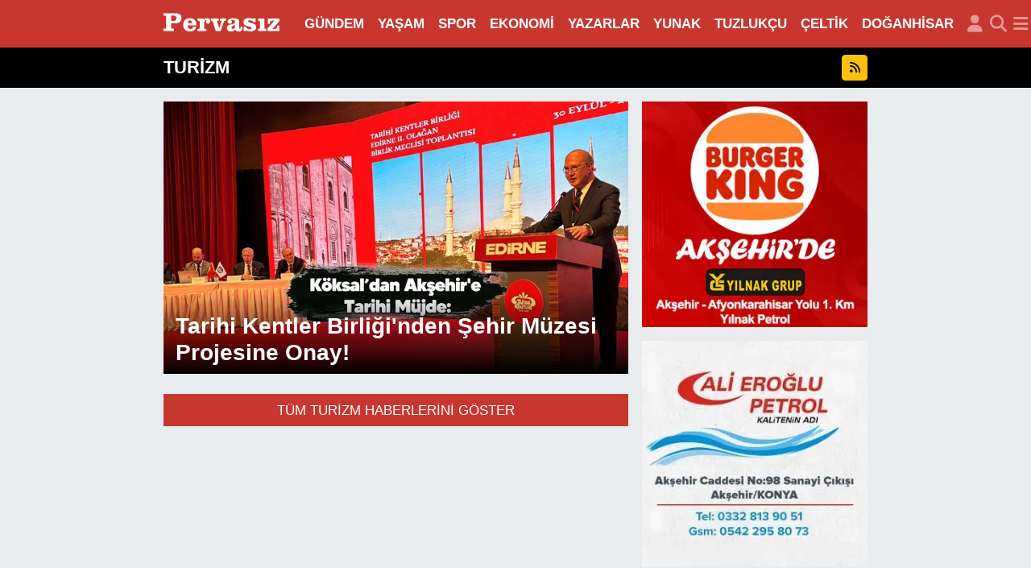

--- FILE ---
content_type: text/html;charset=UTF-8
request_url: https://www.pervasiz.com.tr/turizm
body_size: 12037
content:
<!DOCTYPE html>
<html lang="tr" data-theme="flow">
<head>
<link rel="dns-prefetch" href="//www.pervasiz.com.tr">
<link rel="dns-prefetch" href="//pervasizcomtr.teimg.com">
<link rel="dns-prefetch" href="//static.tebilisim.com">
<link rel="dns-prefetch" href="//cdn.amplitude.com">
<link rel="dns-prefetch" href="//pagead2.googlesyndication.com">
<link rel="dns-prefetch" href="//www.googletagmanager.com">
<link rel="dns-prefetch" href="//www.facebook.com">
<link rel="dns-prefetch" href="//www.twitter.com">
<link rel="dns-prefetch" href="//www.instagram.com">
<link rel="dns-prefetch" href="//www.linkedin.com">
<link rel="dns-prefetch" href="//api.whatsapp.com">
<link rel="dns-prefetch" href="//www.alieroglupetrol.com">
<link rel="dns-prefetch" href="//tebilisim.com">
<link rel="dns-prefetch" href="//facebook.com">
<link rel="dns-prefetch" href="//twitter.com">

    <meta charset="utf-8">
<title>TURİZM Haberleri, En Güncel Gelişmeler - Pervasız Gazetesi Akşehir</title>
<meta name="description" content="En güncel haberler Pervasız Gazetesi Akşehir TURİZM sayfalarında!">
<meta name="keywords" content="turizm, turizm haberleri">
<link rel="canonical" href="https://www.pervasiz.com.tr/turizm">
<meta name="viewport" content="width=device-width,initial-scale=1">
<meta name="X-UA-Compatible" content="IE=edge">
<meta name="robots" content="max-image-preview:large">
<meta name="theme-color" content="#d40000">
<meta name="title" content="TURİZM Haberleri, En Güncel Gelişmeler">
<meta property="og:image" content="https://pervasizcomtr.teimg.com/pervasiz-com-tr/images/haberler/no_headline.jpg">
<meta property="og:description" content="En güncel haberler Pervasız Gazetesi Akşehir TURİZM sayfalarında!">
<meta property="og:url" content="https://www.pervasiz.com.tr/turizm">
<meta property="og:title" content="TURİZM Haberleri, En Güncel Gelişmeler">
<meta property="og:type" content="website">
<meta name="twitter:card" content="summary_large_image">
<meta name="twitter:site" content="@pervasizcom">
<meta name="twitter:title" content="TURİZM Haberleri, En Güncel Gelişmeler">
<meta name="twitter:description" content="En güncel haberler Pervasız Gazetesi Akşehir TURİZM sayfalarında!">
<meta name="twitter:image" content="https://pervasizcomtr.teimg.com/pervasiz-com-tr/images/haberler/no_headline.jpg">
<link rel="shortcut icon" type="image/x-icon" href="https://pervasizcomtr.teimg.com/pervasiz-com-tr/uploads/2024/12/fav.png">
<link rel="manifest" href="https://www.pervasiz.com.tr/manifest.json?v=6.6.4" />
<link rel="preload" href="https://static.tebilisim.com/flow/assets/css/font-awesome/fa-solid-900.woff2" as="font" type="font/woff2" crossorigin />
<link rel="preload" href="https://static.tebilisim.com/flow/assets/css/font-awesome/fa-brands-400.woff2" as="font" type="font/woff2" crossorigin />
<link rel="preload" href="https://static.tebilisim.com/flow/assets/css/weather-icons/font/weathericons-regular-webfont.woff2" as="font" type="font/woff2" crossorigin />
<link rel="preload" href="https://static.tebilisim.com/flow/vendor/te/fonts/metropolis/metropolis-bold.woff2" as="font" type="font/woff2" crossorigin />
<link rel="preload" href="https://static.tebilisim.com/flow/vendor/te/fonts/metropolis/metropolis-light.woff2" as="font" type="font/woff2" crossorigin />
<link rel="preload" href="https://static.tebilisim.com/flow/vendor/te/fonts/metropolis/metropolis-medium.woff2" as="font" type="font/woff2" crossorigin />
<link rel="preload" href="https://static.tebilisim.com/flow/vendor/te/fonts/metropolis/metropolis-regular.woff2" as="font" type="font/woff2" crossorigin />
<link rel="preload" href="https://static.tebilisim.com/flow/vendor/te/fonts/metropolis/metropolis-semibold.woff2" as="font" type="font/woff2" crossorigin />


<link rel="preload" as="style" href="https://static.tebilisim.com/flow/vendor/te/fonts/metropolis.css?v=6.6.4">
<link rel="stylesheet" href="https://static.tebilisim.com/flow/vendor/te/fonts/metropolis.css?v=6.6.4">
<link rel="preload" as="style" href="https://static.tebilisim.com/flow/vendor/te/fonts/roboto.css?v=6.6.4">
<link rel="stylesheet" href="https://static.tebilisim.com/flow/vendor/te/fonts/roboto.css?v=6.6.4">

<style>:root {
        --te-link-color: #333;
        --te-link-hover-color: #000;
        --te-font: "Metropolis";
        --te-secondary-font: "Roboto";
        --te-h1-font-size: 50px;
        --te-color: #d40000;
        --te-hover-color: #194c82;
        --mm-ocd-width: 85%!important; /*  Mobil Menü Genişliği */
        --swiper-theme-color: var(--te-color)!important;
        --header-13-color: #ffc107;
    }</style><link rel="preload" as="style" href="https://static.tebilisim.com/flow/assets/vendor/bootstrap/css/bootstrap.min.css?v=6.6.4">
<link rel="stylesheet" href="https://static.tebilisim.com/flow/assets/vendor/bootstrap/css/bootstrap.min.css?v=6.6.4">
<link rel="preload" as="style" href="https://static.tebilisim.com/flow/assets/css/app6.6.4.min.css">
<link rel="stylesheet" href="https://static.tebilisim.com/flow/assets/css/app6.6.4.min.css">



<script type="application/ld+json">{"@context":"https:\/\/schema.org","@type":"WebSite","url":"https:\/\/www.pervasiz.com.tr","potentialAction":{"@type":"SearchAction","target":"https:\/\/www.pervasiz.com.tr\/arama?q={query}","query-input":"required name=query"}}</script>

<script type="application/ld+json">{"@context":"https:\/\/schema.org","@type":"NewsMediaOrganization","url":"https:\/\/www.pervasiz.com.tr","name":"Pervas\u0131z Gazetesi","logo":"https:\/\/pervasizcomtr.teimg.com\/pervasiz-com-tr\/uploads\/2023\/05\/pervasiz-logo-light-1.svg","sameAs":["https:\/\/www.facebook.com\/pervasizgazetesi","https:\/\/www.twitter.com\/pervasizcom","https:\/\/www.linkedin.com\/in\/pervas%C4%B1z-gazetesi-2323a7248\/","https:\/\/www.instagram.com\/pervasizgazetesi"]}</script>

<script type="application/ld+json">{"@context":"https:\/\/schema.org","@graph":[{"@type":"SiteNavigationElement","name":"Ana Sayfa","url":"https:\/\/www.pervasiz.com.tr","@id":"https:\/\/www.pervasiz.com.tr"},{"@type":"SiteNavigationElement","name":"G\u00dcNDEM","url":"https:\/\/www.pervasiz.com.tr\/gundem","@id":"https:\/\/www.pervasiz.com.tr\/gundem"},{"@type":"SiteNavigationElement","name":"TEKNOLOJ\u0130","url":"https:\/\/www.pervasiz.com.tr\/teknoloji","@id":"https:\/\/www.pervasiz.com.tr\/teknoloji"},{"@type":"SiteNavigationElement","name":"\u00d6ZEL HABER","url":"https:\/\/www.pervasiz.com.tr\/ozel-haber","@id":"https:\/\/www.pervasiz.com.tr\/ozel-haber"},{"@type":"SiteNavigationElement","name":"SPOR","url":"https:\/\/www.pervasiz.com.tr\/spor","@id":"https:\/\/www.pervasiz.com.tr\/spor"},{"@type":"SiteNavigationElement","name":"D\u00dcNYA","url":"https:\/\/www.pervasiz.com.tr\/dunya","@id":"https:\/\/www.pervasiz.com.tr\/dunya"},{"@type":"SiteNavigationElement","name":"EKONOM\u0130","url":"https:\/\/www.pervasiz.com.tr\/ekonomi","@id":"https:\/\/www.pervasiz.com.tr\/ekonomi"},{"@type":"SiteNavigationElement","name":"S\u0130YASET","url":"https:\/\/www.pervasiz.com.tr\/siyaset","@id":"https:\/\/www.pervasiz.com.tr\/siyaset"},{"@type":"SiteNavigationElement","name":"SA\u011eLIK","url":"https:\/\/www.pervasiz.com.tr\/saglik","@id":"https:\/\/www.pervasiz.com.tr\/saglik"},{"@type":"SiteNavigationElement","name":"YA\u015eAM","url":"https:\/\/www.pervasiz.com.tr\/yasam","@id":"https:\/\/www.pervasiz.com.tr\/yasam"},{"@type":"SiteNavigationElement","name":"E\u011e\u0130T\u0130M","url":"https:\/\/www.pervasiz.com.tr\/egitim","@id":"https:\/\/www.pervasiz.com.tr\/egitim"},{"@type":"SiteNavigationElement","name":"MAGAZ\u0130N","url":"https:\/\/www.pervasiz.com.tr\/magazin","@id":"https:\/\/www.pervasiz.com.tr\/magazin"},{"@type":"SiteNavigationElement","name":"B\u0130L\u0130M\/TEKNOLOJ\u0130","url":"https:\/\/www.pervasiz.com.tr\/bilim","@id":"https:\/\/www.pervasiz.com.tr\/bilim"},{"@type":"SiteNavigationElement","name":"T\u0130CARET","url":"https:\/\/www.pervasiz.com.tr\/ticaret","@id":"https:\/\/www.pervasiz.com.tr\/ticaret"},{"@type":"SiteNavigationElement","name":"ASAY\u0130\u015e","url":"https:\/\/www.pervasiz.com.tr\/asayis","@id":"https:\/\/www.pervasiz.com.tr\/asayis"},{"@type":"SiteNavigationElement","name":"K\u00fclt\u00fcr Sanat","url":"https:\/\/www.pervasiz.com.tr\/kultur-sanat","@id":"https:\/\/www.pervasiz.com.tr\/kultur-sanat"},{"@type":"SiteNavigationElement","name":"Genel","url":"https:\/\/www.pervasiz.com.tr\/genel","@id":"https:\/\/www.pervasiz.com.tr\/genel"},{"@type":"SiteNavigationElement","name":"TARIM, HAYVANCILIK","url":"https:\/\/www.pervasiz.com.tr\/tarim-hayvancilik","@id":"https:\/\/www.pervasiz.com.tr\/tarim-hayvancilik"},{"@type":"SiteNavigationElement","name":"SANAY\u0130","url":"https:\/\/www.pervasiz.com.tr\/sanayi","@id":"https:\/\/www.pervasiz.com.tr\/sanayi"},{"@type":"SiteNavigationElement","name":"TUR\u0130ZM","url":"https:\/\/www.pervasiz.com.tr\/turizm","@id":"https:\/\/www.pervasiz.com.tr\/turizm"},{"@type":"SiteNavigationElement","name":"ANMA-KUTLAMA","url":"https:\/\/www.pervasiz.com.tr\/anma-kutlama","@id":"https:\/\/www.pervasiz.com.tr\/anma-kutlama"},{"@type":"SiteNavigationElement","name":"HUKUK","url":"https:\/\/www.pervasiz.com.tr\/hukuk","@id":"https:\/\/www.pervasiz.com.tr\/hukuk"},{"@type":"SiteNavigationElement","name":"\u0130HALE","url":"https:\/\/www.pervasiz.com.tr\/ihale","@id":"https:\/\/www.pervasiz.com.tr\/ihale"},{"@type":"SiteNavigationElement","name":"\u00c7EVRE","url":"https:\/\/www.pervasiz.com.tr\/cevre","@id":"https:\/\/www.pervasiz.com.tr\/cevre"},{"@type":"SiteNavigationElement","name":"ENGELS\u0130Z YA\u015eAM","url":"https:\/\/www.pervasiz.com.tr\/engelsiz-yasam","@id":"https:\/\/www.pervasiz.com.tr\/engelsiz-yasam"},{"@type":"SiteNavigationElement","name":"GAZETE","url":"https:\/\/www.pervasiz.com.tr\/gazete","@id":"https:\/\/www.pervasiz.com.tr\/gazete"},{"@type":"SiteNavigationElement","name":"G\u00dcNL\u00dcK GAZETE","url":"https:\/\/www.pervasiz.com.tr\/gunluk-gazete","@id":"https:\/\/www.pervasiz.com.tr\/gunluk-gazete"},{"@type":"SiteNavigationElement","name":"PERVASIZ GAZETES\u0130 G\u00dcNL\u00dcK 1. SAYFA","url":"https:\/\/www.pervasiz.com.tr\/pervasiz-gazetesi-gunluk-1-sayfa","@id":"https:\/\/www.pervasiz.com.tr\/pervasiz-gazetesi-gunluk-1-sayfa"},{"@type":"SiteNavigationElement","name":"YUNAK","url":"https:\/\/www.pervasiz.com.tr\/yunak","@id":"https:\/\/www.pervasiz.com.tr\/yunak"},{"@type":"SiteNavigationElement","name":"\u00c7ELT\u0130K","url":"https:\/\/www.pervasiz.com.tr\/celtik","@id":"https:\/\/www.pervasiz.com.tr\/celtik"},{"@type":"SiteNavigationElement","name":"TUZLUK\u00c7U","url":"https:\/\/www.pervasiz.com.tr\/tuzlukcu","@id":"https:\/\/www.pervasiz.com.tr\/tuzlukcu"},{"@type":"SiteNavigationElement","name":"DO\u011eANH\u0130SAR","url":"https:\/\/www.pervasiz.com.tr\/doganhisar","@id":"https:\/\/www.pervasiz.com.tr\/doganhisar"},{"@type":"SiteNavigationElement","name":"\u0130leti\u015fim","url":"https:\/\/www.pervasiz.com.tr\/iletisim","@id":"https:\/\/www.pervasiz.com.tr\/iletisim"},{"@type":"SiteNavigationElement","name":"G\u0130ZL\u0130L\u0130K POL\u0130T\u0130KASI","url":"https:\/\/www.pervasiz.com.tr\/gizlilik-politikasi","@id":"https:\/\/www.pervasiz.com.tr\/gizlilik-politikasi"},{"@type":"SiteNavigationElement","name":"YASAL UYARI VE KULLANIM \u015eARTLARI","url":"https:\/\/www.pervasiz.com.tr\/yasal-uyari-ve-kullanim-sartlari","@id":"https:\/\/www.pervasiz.com.tr\/yasal-uyari-ve-kullanim-sartlari"},{"@type":"SiteNavigationElement","name":"Bas\u0131n Ahlak Esaslar\u0131","url":"https:\/\/www.pervasiz.com.tr\/basin-ahlak-esaslari","@id":"https:\/\/www.pervasiz.com.tr\/basin-ahlak-esaslari"},{"@type":"SiteNavigationElement","name":"Gizlilik S\u00f6zle\u015fmesi","url":"https:\/\/www.pervasiz.com.tr\/gizlilik-sozlesmesi","@id":"https:\/\/www.pervasiz.com.tr\/gizlilik-sozlesmesi"},{"@type":"SiteNavigationElement","name":"Yazarlar","url":"https:\/\/www.pervasiz.com.tr\/yazarlar","@id":"https:\/\/www.pervasiz.com.tr\/yazarlar"},{"@type":"SiteNavigationElement","name":"Foto Galeri","url":"https:\/\/www.pervasiz.com.tr\/foto-galeri","@id":"https:\/\/www.pervasiz.com.tr\/foto-galeri"},{"@type":"SiteNavigationElement","name":"Video Galeri","url":"https:\/\/www.pervasiz.com.tr\/video","@id":"https:\/\/www.pervasiz.com.tr\/video"},{"@type":"SiteNavigationElement","name":"Biyografiler","url":"https:\/\/www.pervasiz.com.tr\/biyografi","@id":"https:\/\/www.pervasiz.com.tr\/biyografi"},{"@type":"SiteNavigationElement","name":"Vefatlar","url":"https:\/\/www.pervasiz.com.tr\/vefat","@id":"https:\/\/www.pervasiz.com.tr\/vefat"},{"@type":"SiteNavigationElement","name":"R\u00f6portajlar","url":"https:\/\/www.pervasiz.com.tr\/roportaj","@id":"https:\/\/www.pervasiz.com.tr\/roportaj"},{"@type":"SiteNavigationElement","name":"Anketler","url":"https:\/\/www.pervasiz.com.tr\/anketler","@id":"https:\/\/www.pervasiz.com.tr\/anketler"},{"@type":"SiteNavigationElement","name":"Ak\u015fehir Bug\u00fcn, Yar\u0131n ve 1 Haftal\u0131k Hava Durumu Tahmini","url":"https:\/\/www.pervasiz.com.tr\/aksehir-hava-durumu","@id":"https:\/\/www.pervasiz.com.tr\/aksehir-hava-durumu"},{"@type":"SiteNavigationElement","name":"Ak\u015fehir Namaz Vakitleri","url":"https:\/\/www.pervasiz.com.tr\/aksehir-namaz-vakitleri","@id":"https:\/\/www.pervasiz.com.tr\/aksehir-namaz-vakitleri"},{"@type":"SiteNavigationElement","name":"Puan Durumu ve Fikst\u00fcr","url":"https:\/\/www.pervasiz.com.tr\/futbol\/st-super-lig-puan-durumu-ve-fikstur","@id":"https:\/\/www.pervasiz.com.tr\/futbol\/st-super-lig-puan-durumu-ve-fikstur"}]}</script>

<script type="application/ld+json">{"@context":"https:\/\/schema.org","@type":"BreadcrumbList","itemListElement":[{"@type":"ListItem","position":1,"item":{"@type":"Thing","@id":"https:\/\/www.pervasiz.com.tr","name":"Home"}},{"@type":"ListItem","position":2,"item":{"@type":"Thing","@id":"https:\/\/www.pervasiz.com.tr\/turizm","name":"TUR\u0130ZM"}}]}</script>





<style>
.mega-menu {z-index: 9999 !important;}
@media screen and (min-width: 1620px) {
    .container {width: 1280px!important; max-width: 1280px!important;}
    #ad_36 {margin-right: 15px !important;}
    #ad_9 {margin-left: 15px !important;}
}

@media screen and (min-width: 1325px) and (max-width: 1620px) {
    .container {width: 1100px!important; max-width: 1100px!important;}
    #ad_36 {margin-right: 100px !important;}
    #ad_9 {margin-left: 100px !important;}
}
@media screen and (min-width: 1295px) and (max-width: 1325px) {
    .container {width: 990px!important; max-width: 990px!important;}
    #ad_36 {margin-right: 165px !important;}
    #ad_9 {margin-left: 165px !important;}
}
@media screen and (min-width: 1200px) and (max-width: 1295px) {
    .container {width: 900px!important; max-width: 900px!important;}
    #ad_36 {margin-right: 210px !important;}
    #ad_9 {margin-left: 210px !important;}

}
</style><meta name="theme-color" content="#C7372F">

<script src="https://cdn.amplitude.com/libs/analytics-browser-2.11.1-min.js.gz"></script><script src="https://cdn.amplitude.com/libs/plugin-session-replay-browser-1.8.0-min.js.gz"></script><script>window.amplitude.add(window.sessionReplay.plugin({sampleRate: 1}));window.amplitude.init('6f6ed4744989fec104c5ff5c1fce3582', {"serverZone":"EU","autocapture":{"elementInteractions":true}});</script>

<script type="text/javascript">
  !function(){"use strict";!function(e,t){var r=e.amplitude||{_q:[],_iq:{}};if(r.invoked)e.console&&console.error&&console.error("Amplitude snippet has been loaded.");else{var n=function(e,t){e.prototype[t]=function(){return this._q.push({name:t,args:Array.prototype.slice.call(arguments,0)}),this}},s=function(e,t,r){return function(n){e._q.push({name:t,args:Array.prototype.slice.call(r,0),resolve:n})}},o=function(e,t,r){e[t]=function(){if(r)return{promise:new Promise(s(e,t,Array.prototype.slice.call(arguments)))}}},i=function(e){for(var t=0;t<m.length;t++)o(e,m[t],!1);for(var r=0;r<y.length;r++)o(e,y[r],!0)};r.invoked=!0;var a=t.createElement("script");a.type="text/javascript",a.crossOrigin="anonymous",a.src="https://cdn.amplitude.com/libs/plugin-ga-events-forwarder-browser-0.3.4-min.js.gz",a.onload=function(){e.gaEventsForwarder&&e.gaEventsForwarder.plugin&&e.amplitude.add(e.gaEventsForwarder.plugin())};var c=t.createElement("script");c.type="text/javascript",c.integrity="sha384-pY2pkwHaLM/6UIseFHVU3hOKr6oAvhLcdYkoRZyaMDWLjpM6B7nTxtOdE823WAOQ",c.crossOrigin="anonymous",c.async=!0,c.src="https://cdn.amplitude.com/libs/analytics-browser-2.11.0-min.js.gz",c.onload=function(){e.amplitude.runQueuedFunctions||console.log("[Amplitude] Error: could not load SDK")};var u=t.getElementsByTagName("script")[0];u.parentNode.insertBefore(a,u),u.parentNode.insertBefore(c,u);for(var p=function(){return this._q=[],this},d=["add","append","clearAll","prepend","set","setOnce","unset","preInsert","postInsert","remove","getUserProperties"],l=0;l<d.length;l++)n(p,d[l]);r.Identify=p;for(var g=function(){return this._q=[],this},v=["getEventProperties","setProductId","setQuantity","setPrice","setRevenue","setRevenueType","setEventProperties"],f=0;f<v.length;f++)n(g,v[f]);r.Revenue=g;var m=["getDeviceId","setDeviceId","getSessionId","setSessionId","getUserId","setUserId","setOptOut","setTransport","reset","extendSession"],y=["init","add","remove","track","logEvent","identify","groupIdentify","setGroup","revenue","flush"];i(r),r.createInstance=function(e){return r._iq[e]={_q:[]},i(r._iq[e]),r._iq[e]},e.amplitude=r}}(window,document)}();

  amplitude.init('6f6ed4744989fec104c5ff5c1fce3582');
</script>

<script async src="https://pagead2.googlesyndication.com/pagead/js/adsbygoogle.js?client=ca-pub-7687424069032791"
     crossorigin="anonymous"></script>



<script async data-cfasync="false"
	src="https://www.googletagmanager.com/gtag/js?id=G-5Z2CE4T8R8"></script>
<script data-cfasync="false">
	window.dataLayer = window.dataLayer || [];
	  function gtag(){dataLayer.push(arguments);}
	  gtag('js', new Date());
	  gtag('config', 'G-5Z2CE4T8R8');
</script>




</head>




<body class="d-flex flex-column min-vh-100">

    
    <div id="ad_153_mobile" data-channel="153" data-advert="temedya" data-rotation="120" class="d-flex d-sm-none flex-column align-items-center justify-content-start text-center mx-auto overflow-hidden fixed-bottom-advert" data-affix="0"></div>

    <header class="header-5">
    <nav class="main-menu navbar navbar-expand navbar-dark bg-te-color shadow-sm py-2">
        <div class="container">
            <div class="d-lg-none">
                <a href="#menu" title="Ana Menü"><i class="fa fa-bars fa-lg text-white-50"></i></a>
            </div>
                        <a class="navbar-brand me-0" href="/" title="Pervasız Gazetesi Akşehir">
                <img src="https://pervasizcomtr.teimg.com/pervasiz-com-tr/uploads/2023/05/pervasiz-logo-light-1.svg" alt="Pervasız Gazetesi Akşehir" width="150" height="40" class="light-mode img-fluid flow-logo">
<img src="https://pervasizcomtr.teimg.com/pervasiz-com-tr/uploads/2023/05/pervasiz-logo-light-1.svg" alt="Pervasız Gazetesi Akşehir" width="150" height="40" class="dark-mode img-fluid flow-logo d-none">

            </a>
                        <ul  class="main-menu navbar-nav me-auto d-none d-lg-inline-flex lead ms-3 fw-semibold">
        <li class="nav-item   ">
        <a href="/gundem" class="nav-link text-white" target="_self" title="GÜNDEM">GÜNDEM</a>
        
    </li>
        <li class="nav-item   ">
        <a href="/yasam" class="nav-link text-white" target="_self" title="YAŞAM">YAŞAM</a>
        
    </li>
        <li class="nav-item   ">
        <a href="/spor" class="nav-link text-white" target="_self" title="SPOR">SPOR</a>
        
    </li>
        <li class="nav-item   ">
        <a href="/ekonomi" class="nav-link text-white" target="_self" title="EKONOMİ">EKONOMİ</a>
        
    </li>
        <li class="nav-item   ">
        <a href="https://www.pervasiz.com.tr/yazarlar" class="nav-link text-white" target="_self" title="YAZARLAR">YAZARLAR</a>
        
    </li>
        <li class="nav-item   ">
        <a href="/yunak" class="nav-link text-white" target="_self" title="YUNAK">YUNAK</a>
        
    </li>
        <li class="nav-item   ">
        <a href="/tuzlukcu" class="nav-link text-white" target="_self" title="TUZLUKÇU">TUZLUKÇU</a>
        
    </li>
        <li class="nav-item   ">
        <a href="/celtik" class="nav-link text-white" target="_self" title="ÇELTİK">ÇELTİK</a>
        
    </li>
        <li class="nav-item   ">
        <a href="/doganhisar" class="nav-link text-white" target="_self" title="DOĞANHİSAR">DOĞANHİSAR</a>
        
    </li>
    </ul>

            <ul class="navigation-menu navbar-nav d-flex align-items-center">
                <li class="nav-item d-none d-lg-block">
                    <a href="/member/login" class="nav-link p-0 ms-2" title="Üyelik Girişi" target="_blank">
                        <i class="fa fa-user fa-lg text-white-50"></i>
                    </a>
                </li>
                <li class="nav-item">
                    <a href="/arama" class="nav-link p-0 ms-2" title="Ara">
                        <i class="fa fa-search fa-lg text-white-50"></i>
                    </a>
                </li>
                
                <li class="nav-item dropdown d-none d-lg-block position-static">
                    <a class="nav-link p-0 ms-2 text-white-50" data-bs-toggle="dropdown" href="#" aria-haspopup="true" aria-expanded="false" title="Ana Menü"><i class="fa fa-bars fa-lg"></i></a>
                    <div class="mega-menu dropdown-menu dropdown-menu-end text-capitalize shadow-lg border-0 rounded-0">

    <div class="row g-3 small p-3">

                <div class="col">
            <div class="extra-sections bg-light p-3 border">
                <a href="https://www.pervasiz.com.tr/konya-nobetci-eczaneler" title="Konya Nöbetçi Eczaneler" class="d-block border-bottom pb-2 mb-2" target="_self"><i class="fa-solid fa-capsules me-2"></i>Konya Nöbetçi Eczaneler</a>
<a href="https://www.pervasiz.com.tr/konya-hava-durumu" title="Konya Hava Durumu" class="d-block border-bottom pb-2 mb-2" target="_self"><i class="fa-solid fa-cloud-sun me-2"></i>Konya Hava Durumu</a>
<a href="https://www.pervasiz.com.tr/konya-namaz-vakitleri" title="Konya Namaz Vakitleri" class="d-block border-bottom pb-2 mb-2" target="_self"><i class="fa-solid fa-mosque me-2"></i>Konya Namaz Vakitleri</a>
<a href="https://www.pervasiz.com.tr/konya-trafik-durumu" title="Konya Trafik Yoğunluk Haritası" class="d-block border-bottom pb-2 mb-2" target="_self"><i class="fa-solid fa-car me-2"></i>Konya Trafik Yoğunluk Haritası</a>
<a href="https://www.pervasiz.com.tr/futbol/super-lig-puan-durumu-ve-fikstur" title="Süper Lig Puan Durumu ve Fikstür" class="d-block border-bottom pb-2 mb-2" target="_self"><i class="fa-solid fa-chart-bar me-2"></i>Süper Lig Puan Durumu ve Fikstür</a>
<a href="https://www.pervasiz.com.tr/tum-mansetler" title="Tüm Manşetler" class="d-block border-bottom pb-2 mb-2" target="_self"><i class="fa-solid fa-newspaper me-2"></i>Tüm Manşetler</a>
<a href="https://www.pervasiz.com.tr/sondakika-haberleri" title="Son Dakika Haberleri" class="d-block border-bottom pb-2 mb-2" target="_self"><i class="fa-solid fa-bell me-2"></i>Son Dakika Haberleri</a>

            </div>
        </div>
        
        <div class="col">
        <a href="/siyaset" class="d-block border-bottom  pb-2 mb-2" target="_self" title="SİYASET">SİYASET</a>
            <a href="/saglik" class="d-block border-bottom  pb-2 mb-2" target="_self" title="SAĞLIK">SAĞLIK</a>
            <a href="/yasam" class="d-block border-bottom  pb-2 mb-2" target="_self" title="YAŞAM">YAŞAM</a>
            <a href="/egitim" class="d-block border-bottom  pb-2 mb-2" target="_self" title="EĞİTİM">EĞİTİM</a>
            <a href="/magazin" class="d-block border-bottom  pb-2 mb-2" target="_self" title="MAGAZİN">MAGAZİN</a>
            <a href="/bilim" class="d-block border-bottom  pb-2 mb-2" target="_self" title="BİLİM">BİLİM</a>
            <a href="/ticaret" class="d-block  pb-2 mb-2" target="_self" title="TİCARET">TİCARET</a>
        </div><div class="col">
            <a href="/asayis" class="d-block border-bottom  pb-2 mb-2" target="_self" title="ASAYİŞ">ASAYİŞ</a>
            <a href="/kultur-sanat" class="d-block border-bottom  pb-2 mb-2" target="_self" title="Kültür Sanat">Kültür Sanat</a>
            <a href="/genel" class="d-block border-bottom  pb-2 mb-2" target="_self" title="Genel">Genel</a>
            <a href="/tarim-hayvancilik" class="d-block border-bottom  pb-2 mb-2" target="_self" title="TARIM, HAYVANCILIK">TARIM, HAYVANCILIK</a>
            <a href="/sanayi" class="d-block border-bottom  pb-2 mb-2" target="_self" title="SANAYİ">SANAYİ</a>
            <a href="/turizm" class="d-block border-bottom  pb-2 mb-2" target="_self" title="TURİZM">TURİZM</a>
            <a href="/anma-kutlama" class="d-block  pb-2 mb-2" target="_self" title="ANMA-KUTLAMA">ANMA-KUTLAMA</a>
        </div><div class="col">
            <a href="/hukuk" class="d-block border-bottom  pb-2 mb-2" target="_self" title="HUKUK">HUKUK</a>
            <a href="/ihale" class="d-block border-bottom  pb-2 mb-2" target="_self" title="İHALE">İHALE</a>
            <a href="/cevre" class="d-block border-bottom  pb-2 mb-2" target="_self" title="ÇEVRE">ÇEVRE</a>
            <a href="/engelsiz-yasam" class="d-block border-bottom  pb-2 mb-2" target="_self" title="ENGELSİZ YAŞAM">ENGELSİZ YAŞAM</a>
            <a href="/teknoloji" class="d-block border-bottom  pb-2 mb-2" target="_self" title="TEKNOLOJİ">TEKNOLOJİ</a>
            <a href="/ozel-haber" class="d-block border-bottom  pb-2 mb-2" target="_self" title="ÖZEL HABER">ÖZEL HABER</a>
            <a href="/ekonomi" class="d-block  pb-2 mb-2" target="_self" title="EKONOMİ">EKONOMİ</a>
        </div><div class="col">
        </div>


    </div>

    <div class="p-3 bg-light">
                <a class="me-3"
            href="https://www.facebook.com/pervasizgazetesi" target="_blank" rel="nofollow noreferrer noopener"><i class="fab fa-facebook me-2 text-navy"></i> Facebook</a>
                        <a class="me-3"
            href="https://www.twitter.com/pervasizcom" target="_blank" rel="nofollow noreferrer noopener"><i class="fab fa-x-twitter "></i> Twitter</a>
                        <a class="me-3"
            href="https://www.instagram.com/pervasizgazetesi" target="_blank" rel="nofollow noreferrer noopener"><i class="fab fa-instagram me-2 text-magenta"></i> Instagram</a>
                        <a class="me-3"
            href="https://www.linkedin.com/in/pervas%C4%B1z-gazetesi-2323a7248/" target="_blank" rel="nofollow noreferrer noopener"><i class="fab fa-linkedin me-2 text-navy"></i> Linkedin</a>
                                                        <a class="" href="https://api.whatsapp.com/send?phone=903328123600" title="Whatsapp" rel="nofollow noreferrer noopener"><i
            class="fab fa-whatsapp me-2 text-navy"></i> WhatsApp İhbar Hattı</a>    </div>

    <div class="mega-menu-footer p-2 bg-te-color">
        <a class="dropdown-item text-white" href="/kunye" title="Künye"><i class="fa fa-id-card me-2"></i> Künye</a>
        <a class="dropdown-item text-white" href="/iletisim" title="İletişim"><i class="fa fa-envelope me-2"></i> İletişim</a>
        <a class="dropdown-item text-white" href="/rss-baglantilari" title="RSS Bağlantıları"><i class="fa fa-rss me-2"></i> RSS Bağlantıları</a>
        <a class="dropdown-item text-white" href="/member/login" title="Üyelik Girişi"><i class="fa fa-user me-2"></i> Üyelik Girişi</a>
    </div>


</div>

                </li>
            </ul>
        </div>
    </nav>
    <ul  class="mobile-categories d-lg-none list-inline bg-white">
        <li class="list-inline-item">
        <a href="/gundem" class="text-dark" target="_self" title="GÜNDEM">
                GÜNDEM
        </a>
    </li>
        <li class="list-inline-item">
        <a href="/yasam" class="text-dark" target="_self" title="YAŞAM">
                YAŞAM
        </a>
    </li>
        <li class="list-inline-item">
        <a href="/spor" class="text-dark" target="_self" title="SPOR">
                SPOR
        </a>
    </li>
        <li class="list-inline-item">
        <a href="/ekonomi" class="text-dark" target="_self" title="EKONOMİ">
                EKONOMİ
        </a>
    </li>
        <li class="list-inline-item">
        <a href="https://www.pervasiz.com.tr/yazarlar" class="text-dark" target="_self" title="YAZARLAR">
                YAZARLAR
        </a>
    </li>
        <li class="list-inline-item">
        <a href="/yunak" class="text-dark" target="_self" title="YUNAK">
                YUNAK
        </a>
    </li>
        <li class="list-inline-item">
        <a href="/tuzlukcu" class="text-dark" target="_self" title="TUZLUKÇU">
                TUZLUKÇU
        </a>
    </li>
        <li class="list-inline-item">
        <a href="/celtik" class="text-dark" target="_self" title="ÇELTİK">
                ÇELTİK
        </a>
    </li>
        <li class="list-inline-item">
        <a href="/doganhisar" class="text-dark" target="_self" title="DOĞANHİSAR">
                DOĞANHİSAR
        </a>
    </li>
    </ul>


</header>






<main class="single overflow-hidden" style="min-height: 300px">
    <div class="category-page te_pagination" data-id="20" >

        <div class="page-header py-2   " style="background-color:#000;" >
    <div class="container d-flex justify-content-between align-items-center">
        <div class="d-flex align-items-center">
                                    <h1 class="text-white h3 m-0 text-truncate">TURİZM</h1>
        </div>
        <div class="d-flex flex-nowrap">
            <a href="/rss/turizm"  class="btn btn-warning btn-sm"> <i class="fa fa-rss"></i></a>
<script>
  $(function () {
    $('[data-toggle="popover"]').popover({
      trigger: 'hover',
      placement: 'top' 
    });
  });
</script>
        </div>
    </div>
</div>




    <div class="container" data-show-advert="1">

        


        <div class="category-section mt-3">

                                                        

            <div class="row g-3">

                <div class="col-lg-8">

                                        <div class="swiper main-headline mb-3">
                        <div class="swiper-wrapper">
                                                    <div class="swiper-slide "  data-link="/tarihi-kentler-birliginden-sehir-muzesi-projesine-onay">
                                <a href="/tarihi-kentler-birliginden-sehir-muzesi-projesine-onay" title="Tarihi Kentler Birliği&#039;nden Şehir Müzesi Projesine Onay!" target="_self">
                                    <img class="img-fluid" src="https://pervasizcomtr.teimg.com/crop/860x504/pervasiz-com-tr/uploads/2025/10/koksal-edirne-02-10-25.jpg" loading="lazy" width="860" height="504" alt="Tarihi Kentler Birliği&#039;nden Şehir Müzesi Projesine Onay!" />
                                                                        <div class="title-bg-area">
                                        <h3 class="text-white title-2-line mb-0 mt-1">Tarihi Kentler Birliği&#039;nden Şehir Müzesi Projesine Onay!</h3>
                                    </div>
                                                                    </a>
                            </div>
                                                </div>
                        <div class="swiper-pagination swiper-pagination-flex position-static w-100 bg-light-gray"></div>
                    </div>
                    
                    
                    

                    <div class="row g-2 result-category">
                        
                    </div>


                                        <a href="/arsiv/turizm" class="btn-more btn btn-large bg-te-color text-white d-block text-uppercase rounded-0 my-3" rel="nofollow">Tüm TURİZM haberlerini göster</a>
                    
                </div>

                <div class="col-lg-4">

                    
                    <div data-pagespeed="true"
    class="widget-advert mb-3 justify-content-center align-items-center text-center mx-auto overflow-hidden d-none d-sm-block"
        >
                    <a href="#" title="Reklam Bloğu" rel="nofollow" target="_blank">
                <img class="img-fluid " src="https://pervasizcomtr.teimg.com/pervasiz-com-tr/uploads/2024/07/burger-kin.jpg" alt="Reklam Bloğu"  >
            </a>
            </div>
    

<div data-pagespeed="true"
    class="widget-advert mb-3 justify-content-center align-items-center text-center mx-auto overflow-hidden d-none d-sm-block"
        >
                    <a href="https://www.alieroglupetrol.com/" title="Reklam Bloğu" rel="nofollow" target="_blank">
                <img class="img-fluid " src="https://pervasizcomtr.teimg.com/pervasiz-com-tr/uploads/2025/02/46eefb8b-5111-4d6a-be35-232e02763349.jpg" alt="Reklam Bloğu"  >
            </a>
            </div>
    


                </div>
            </div>

        </div>


    </div>





</div>



</main>

<footer class="mt-auto">

                    <div class="footer bg-white py-3">
    <div class="container">
        <div class="row g-3">
            <div class="logo-area col-sm-7 col-lg-4 text-center text-lg-start small">
                <a href="/" title="Pervasız Gazetesi Akşehir" class="d-block mb-3" >
                    <img src="https://pervasizcomtr.teimg.com/pervasiz-com-tr/uploads/2023/05/pervasiz-logo-1.svg" alt="Pervasız Gazetesi Akşehir" width="150" height="40" class="light-mode img-fluid flow-logo">
<img src="https://pervasizcomtr.teimg.com/pervasiz-com-tr/uploads/2023/05/pervasiz-logo-light-1.svg" alt="Pervasız Gazetesi Akşehir" width="150" height="40" class="dark-mode img-fluid flow-logo d-none">

                </a>
                <p class="text-dark">Pervasız, Basın Ahlak Esaslarına Uyar. pervasiz.com.tr internet sitesinde yayınlanan yazı, haber ve fotoğrafların her türlü telif hakkı gazetemize ve ilgili haber ajanslarına aittir. İzin alınmadan, kaynak gösterilerek dahi iktibas edilemez.</p>
                <div class="social-buttons my-3">
                    <a class="btn-outline-primary text-center px-0 btn rounded-circle " rel="nofollow"
    href="https://www.facebook.com/pervasizgazetesi" target="_blank" title="Facebook">
    <i class="fab fa-facebook-f"></i>
</a>
<a class="btn-outline-dark text-center px-0 btn rounded-circle" rel="nofollow" href="https://www.twitter.com/pervasizcom" target="_blank" title="X">
    <i class="fab fa-x-twitter"></i>
</a>
<a class="btn-outline-purple text-center px-0 btn rounded-circle" rel="nofollow"
    href="https://www.instagram.com/pervasizgazetesi" target="_blank" title="Instagram">
    <i class="fab fa-instagram"></i>
</a>
<a class="btn-outline-primary text-center px-0 btn rounded-circle" rel="nofollow" href="https://www.linkedin.com/in/pervas%C4%B1z-gazetesi-2323a7248/" target="_blank"
    title="LinkedIn">
    <i class="fab fa-linkedin-in"></i>
</a>
<a class="btn-outline-success text-center px-0 btn rounded-circle" rel="nofollow"
    href="https://api.whatsapp.com/send?phone=903328123600" title="Whatsapp"><i class="fab fa-whatsapp"></i></a>

                </div>
            </div>
                        <div class="pages-area col-sm-5 col-lg-3 small">
                <ul class="list-unstyled footer-page">
                    <li><a href="https://www.pervasiz.com.tr/konya-nobetci-eczaneler" title="Konya Nöbetçi Eczaneler" target="_self"><i class="fa-solid fa-capsules me-2 text-te-color"></i>Konya Nöbetçi Eczaneler</a></li>
<li><a href="https://www.pervasiz.com.tr/konya-hava-durumu" title="Konya Hava Durumu" target="_self"><i class="fa-solid fa-cloud-sun me-2 text-te-color"></i>Konya Hava Durumu</a></li>
<li><a href="https://www.pervasiz.com.tr/konya-namaz-vakitleri" title="Konya Namaz Vakitleri" target="_self"><i class="fa-solid fa-mosque me-2 text-te-color"></i>Konya Namaz Vakitleri</a></li>
<li><a href="https://www.pervasiz.com.tr/konya-trafik-durumu" title="Konya Trafik Yoğunluk Haritası" target="_self"><i class="fa-solid fa-car me-2 text-te-color"></i>Konya Trafik Yoğunluk Haritası</a></li>
<li><a href="https://www.pervasiz.com.tr/futbol/super-lig-puan-durumu-ve-fikstur" title="Süper Lig Puan Durumu ve Fikstür" target="_self"><i class="fa-solid fa-chart-bar me-2 text-te-color"></i>Süper Lig Puan Durumu ve Fikstür</a></li>
<li><a href="https://www.pervasiz.com.tr/tum-mansetler" title="Tüm Manşetler" target="_self"><i class="fa-solid fa-newspaper me-2 text-te-color"></i>Tüm Manşetler</a></li>
<li><a href="https://www.pervasiz.com.tr/sondakika-haberleri" title="Son Dakika Haberleri" target="_self"><i class="fa-solid fa-bell me-2 text-te-color"></i>Son Dakika Haberleri</a></li>
<li><a href="https://www.pervasiz.com.tr/arsiv" title="Haber Arşivi" target="_self"><i class="fa-solid fa-folder-open me-2 text-te-color"></i>Haber Arşivi</a></li>

                </ul>
            </div>
                        <div class="category-area col-lg-5 small">
                <ul  class="list-inline footer-category">
        <li class="list-inline-item  ">
        <a href="/kunye" class="" target="_self" title="KÜNYE"><i class="fa fa-caret-right text-te-color"></i>KÜNYE</a>
    </li>
        <li class="list-inline-item  ">
        <a href="/gizlilik-politikasi" class="" target="_self" title="GİZLİLİK POLİTİKASI"><i class="fa fa-caret-right text-te-color"></i>GİZLİLİK POLİTİKASI</a>
    </li>
        <li class="list-inline-item  ">
        <a href="/yasal-uyari-ve-kullanim-sartlari" class="" target="_self" title="YASAL UYARI VE KULLANIM ŞARTLARI"><i class="fa fa-caret-right text-te-color"></i>YASAL UYARI VE KULLANIM ŞARTLARI</a>
    </li>
    </ul>

            </div>
        </div>
        <div class="mobile-apps text-center pb-3">
            
        </div>
    </div>
</div>


<div class="copyright py-3 bg-gradient-te">
    <div class="container">
        <div class="row small align-items-center">
            <div class="col-lg-8 d-flex justify-content-evenly justify-content-lg-start align-items-center mb-3 mb-lg-0">
                <div class="footer-rss">
                    <a href="/rss" class="btn btn-light btn-sm me-3 text-nowrap" title="RSS" target="_self"><i class="fa fa-rss text-warning me-1"></i> RSS</a>
                </div>
                <div class="text-white text-center text-lg-start copyright-text">Copyright © 2024. Her hakkı saklıdır.</div>
            </div>
            <hr class="d-block d-lg-none">
            <div class="col-lg-4">
                <div class="text-white-50 text-center text-lg-end">
                    Haber Yazılımı: <a href="https://tebilisim.com/haber-yazilimi" target="_blank" class="text-white" title="haber yazılımı, haber sistemi, haber scripti">TE Bilişim</a>
                </div>
            </div>
        </div>
    </div>
</div>


        
    </footer>

    <a href="#" class="go-top mini-title">
        <i class="fa fa-long-arrow-up" aria-hidden="true"></i>
        <div class="text-uppercase">Üst</div>
    </a>

    <style>
        .go-top {
            position: fixed;
            background: var(--te-color);
            right: 1%;
            bottom: -100px;
            color: #fff;
            width: 40px;
            text-align: center;
            margin-left: -20px;
            padding-top: 10px;
            padding-bottom: 15px;
            border-radius: 100px;
            z-index: 50;
            opacity: 0;
            transition: .3s ease all;
        }

        /* Görünür hali */
        .go-top.show {
            opacity: 1;
            bottom: 10%;
        }
    </style>

    <script>
        // Scroll'a göre göster/gizle
    window.addEventListener('scroll', function () {
    const button = document.querySelector('.go-top');
    if (window.scrollY > window.innerHeight) {
        button.classList.add('show');
    } else {
        button.classList.remove('show');
    }
    });

    // Tıklanınca yukarı kaydır
    document.querySelector('.go-top').addEventListener('click', function (e) {
    e.preventDefault();
    window.scrollTo({ top: 0, behavior: 'smooth' });
    });
    </script>

    <nav id="mobile-menu" class="fw-bold">
    <ul>
        <li class="mobile-extra py-3 text-center border-bottom d-flex justify-content-evenly">
            <a href="https://facebook.com/pervasizgazetesi" class="p-1 btn btn-outline-navy text-navy" target="_blank" title="facebook" rel="nofollow noreferrer noopener"><i class="fab fa-facebook-f"></i></a>            <a href="https://twitter.com/pervasizcom" class="p-1 btn btn-outline-dark text-dark" target="_blank" title="twitter" rel="nofollow noreferrer noopener"><i class="fab fa-x-twitter"></i></a>            <a href="https://www.instagram.com/pervasizgazetesi" class="p-1 btn btn-outline-purple text-purple" target="_blank" title="instagram" rel="nofollow noreferrer noopener"><i class="fab fa-instagram"></i></a>                        <a href="https://api.whatsapp.com/send?phone=903328123600" class="p-1 btn btn-outline-success text-success" target="_blank" title="Whatsapp" rel="nofollow noreferrer noopener"><i class="fab fa-whatsapp"></i></a>                                                <a href="https://www.linkedin.com/in/pervas%C4%B1z-gazetesi-2323a7248/" class="p-1 btn btn-outline-navy text-navy" target="_blank" title="linkedin" rel="nofollow noreferrer noopener"><i class="fab fa-linkedin-in"></i></a>        </li>

        <li class="Selected"><a href="/" title="Ana Sayfa"><i class="fa fa-home me-2 text-te-color"></i>Ana Sayfa</a>
        </li>
        <li><span><i class="fa fa-folder me-2 text-te-color"></i>Kategoriler</span>
            <ul >
        <li>
        <a href="/gundem" target="_self" title="GÜNDEM" class="">
            <i class="fa fa-angle-right me-2 text-te-color"></i>
            GÜNDEM
        </a>
        
    </li>
        <li>
        <a href="/teknoloji" target="_self" title="TEKNOLOJİ" class="">
            <i class="fa fa-angle-right me-2 text-te-color"></i>
            TEKNOLOJİ
        </a>
        
    </li>
        <li>
        <a href="/ozel-haber" target="_self" title="ÖZEL HABER" class="">
            <i class="fa fa-angle-right me-2 text-te-color"></i>
            ÖZEL HABER
        </a>
        
    </li>
        <li>
        <a href="/spor" target="_self" title="SPOR" class="">
            <i class="fa fa-angle-right me-2 text-te-color"></i>
            SPOR
        </a>
        
    </li>
        <li>
        <a href="/dunya" target="_self" title="DÜNYA" class="">
            <i class="fa fa-angle-right me-2 text-te-color"></i>
            DÜNYA
        </a>
        
    </li>
        <li>
        <a href="/ekonomi" target="_self" title="EKONOMİ" class="">
            <i class="fa fa-angle-right me-2 text-te-color"></i>
            EKONOMİ
        </a>
        
    </li>
        <li>
        <a href="/siyaset" target="_self" title="SİYASET" class="">
            <i class="fa fa-angle-right me-2 text-te-color"></i>
            SİYASET
        </a>
        
    </li>
        <li>
        <a href="/saglik" target="_self" title="SAĞLIK" class="">
            <i class="fa fa-angle-right me-2 text-te-color"></i>
            SAĞLIK
        </a>
        
    </li>
        <li>
        <a href="/yasam" target="_self" title="YAŞAM" class="">
            <i class="fa fa-angle-right me-2 text-te-color"></i>
            YAŞAM
        </a>
        
    </li>
        <li>
        <a href="/egitim" target="_self" title="EĞİTİM" class="">
            <i class="fa fa-angle-right me-2 text-te-color"></i>
            EĞİTİM
        </a>
        
    </li>
        <li>
        <a href="/magazin" target="_self" title="MAGAZİN" class="">
            <i class="fa fa-angle-right me-2 text-te-color"></i>
            MAGAZİN
        </a>
        
    </li>
        <li>
        <a href="/bilim" target="_self" title="BİLİM" class="">
            <i class="fa fa-angle-right me-2 text-te-color"></i>
            BİLİM
        </a>
        
    </li>
        <li>
        <a href="/ticaret" target="_self" title="TİCARET" class="">
            <i class="fa fa-angle-right me-2 text-te-color"></i>
            TİCARET
        </a>
        
    </li>
        <li>
        <a href="/asayis" target="_self" title="ASAYİŞ" class="">
            <i class="fa fa-angle-right me-2 text-te-color"></i>
            ASAYİŞ
        </a>
        
    </li>
        <li>
        <a href="/kultur-sanat" target="_self" title="Kültür Sanat" class="">
            <i class="fa fa-angle-right me-2 text-te-color"></i>
            Kültür Sanat
        </a>
        
    </li>
        <li>
        <a href="/genel" target="_self" title="Genel" class="">
            <i class="fa fa-angle-right me-2 text-te-color"></i>
            Genel
        </a>
        
    </li>
        <li>
        <a href="/tarim-hayvancilik" target="_self" title="TARIM, HAYVANCILIK" class="">
            <i class="fa fa-angle-right me-2 text-te-color"></i>
            TARIM, HAYVANCILIK
        </a>
        
    </li>
        <li>
        <a href="/sanayi" target="_self" title="SANAYİ" class="">
            <i class="fa fa-angle-right me-2 text-te-color"></i>
            SANAYİ
        </a>
        
    </li>
        <li>
        <a href="/turizm" target="_self" title="TURİZM" class="">
            <i class="fa fa-angle-right me-2 text-te-color"></i>
            TURİZM
        </a>
        
    </li>
        <li>
        <a href="/anma-kutlama" target="_self" title="ANMA-KUTLAMA" class="">
            <i class="fa fa-angle-right me-2 text-te-color"></i>
            ANMA-KUTLAMA
        </a>
        
    </li>
        <li>
        <a href="/hukuk" target="_self" title="HUKUK" class="">
            <i class="fa fa-angle-right me-2 text-te-color"></i>
            HUKUK
        </a>
        
    </li>
        <li>
        <a href="/ihale" target="_self" title="İHALE" class="">
            <i class="fa fa-angle-right me-2 text-te-color"></i>
            İHALE
        </a>
        
    </li>
        <li>
        <a href="/cevre" target="_self" title="ÇEVRE" class="">
            <i class="fa fa-angle-right me-2 text-te-color"></i>
            ÇEVRE
        </a>
        
    </li>
        <li>
        <a href="/engelsiz-yasam" target="_self" title="ENGELSİZ YAŞAM" class="">
            <i class="fa fa-angle-right me-2 text-te-color"></i>
            ENGELSİZ YAŞAM
        </a>
        
    </li>
    </ul>

        </li>
                <li><a href="/foto-galeri" title="Foto Galeri"><i class="fa fa-camera me-2 text-te-color"></i> Foto Galeri</a></li>
                        <li><a href="/video" title="Video"><i class="fa fa-video me-2 text-te-color"></i> Video</a></li>
                        <li><a href="/yazarlar"  title="Yazarlar"><i class="fa fa-pen-nib me-2 text-te-color"></i> Yazarlar</a></li>
                                        <li><a href="/roportaj"  title="Röportaj"><i class="fa fa-microphone me-2 text-te-color"></i> Röportaj</a></li>
                        <li><a href="/biyografi"  title="Biyografi"><i class="fa fa-users me-2 text-te-color"></i> Biyografi</a></li>
                        <li><a href="/anketler"  title="Anketler"><i class="fa fa-chart-bar me-2 text-te-color"></i> Anketler</a></li>
        
        <li><a href="/kunye" title="Künye"><i class="fa fa-id-card me-2 text-te-color"></i>Künye</a></li>
        <li><a href="/iletisim" title="İletişim"><i class="fa fa-envelope me-2  text-te-color"></i>İletişim</a></li>
                <li><span><i class="fa fa-folder me-2 text-te-color"></i>Servisler</span>
            <ul class="text-nowrap">
                <li><a href="https://www.pervasiz.com.tr/konya-nobetci-eczaneler" title="Konya Nöbetçi Eczaneler" target="_self"><i class="fa-solid fa-capsules me-2 text-te-color"></i>Konya Nöbetçi Eczaneler</a></li>
<li><a href="https://www.pervasiz.com.tr/konya-hava-durumu" title="Konya Hava Durumu" target="_self"><i class="fa-solid fa-cloud-sun me-2 text-te-color"></i>Konya Hava Durumu</a></li>
<li><a href="https://www.pervasiz.com.tr/konya-namaz-vakitleri" title="Konya Namaz Vakitleri" target="_self"><i class="fa-solid fa-mosque me-2 text-te-color"></i>Konya Namaz Vakitleri</a></li>
<li><a href="https://www.pervasiz.com.tr/konya-trafik-durumu" title="Konya Trafik Yoğunluk Haritası" target="_self"><i class="fa-solid fa-car me-2 text-te-color"></i>Konya Trafik Yoğunluk Haritası</a></li>
<li><a href="https://www.pervasiz.com.tr/futbol/super-lig-puan-durumu-ve-fikstur" title="Süper Lig Puan Durumu ve Fikstür" target="_self"><i class="fa-solid fa-chart-bar me-2 text-te-color"></i>Süper Lig Puan Durumu ve Fikstür</a></li>
<li><a href="https://www.pervasiz.com.tr/tum-mansetler" title="Tüm Manşetler" target="_self"><i class="fa-solid fa-newspaper me-2 text-te-color"></i>Tüm Manşetler</a></li>
<li><a href="https://www.pervasiz.com.tr/sondakika-haberleri" title="Son Dakika Haberleri" target="_self"><i class="fa-solid fa-bell me-2 text-te-color"></i>Son Dakika Haberleri</a></li>
<li><a href="https://www.pervasiz.com.tr/arsiv" title="Haber Arşivi" target="_self"><i class="fa-solid fa-folder-open me-2 text-te-color"></i>Haber Arşivi</a></li>

            </ul>
        </li>
            </ul>
    <a id="menu_close" title="Kapat" class="position-absolute" href="#"><i class="fa fa-times text-secondary"></i></a>
</nav>



    <!-- EXTERNAL LINK MODAL -->
<div class="modal fade" id="external-link" tabindex="-1" aria-labelledby="external-modal" aria-hidden="true" data-url="https://www.pervasiz.com.tr">
    <div class="modal-dialog modal-dialog-centered">
        <div class="modal-content text-center rounded-0">
            <div class="modal-header">
                <img src="https://pervasizcomtr.teimg.com/pervasiz-com-tr/uploads/2023/05/pervasiz-logo-light-1.svg" alt="Pervasız Gazetesi Akşehir" width="70px" height="40" class="light-mode img-fluid flow-logo">
                <a type="button" class="btn-close" data-bs-dismiss="modal" aria-label="Close"></a>
            </div>
            <div class="modal-body">
                <h3 class="modal-title fs-5" id="external-modal">Web sitemizden ayrılıyorsunuz</h3>
                <p class="text-danger external-url"></p>
                <p class="my-3">Bu bağlantı sizi <strong>https://www.pervasiz.com.tr</strong> dışındaki bir siteye yönlendiriyor.</p>
            </div>
            <div class="modal-footer justify-content-center">
                <a class="btn rounded-0 btn-dark" id="stayBtn" data-bs-dismiss="modal">Sayfada Kal</a>
                <a class="btn rounded-0 btn-danger" id="continueBtn" data-bs-dismiss="modal">Devam Et</a>
            </div>
        </div>
    </div>
</div>

<script>
// External Link Modal
document.addEventListener('DOMContentLoaded', (event) => {
    const siteUrl = TE.setting.url;
    //const allowedDomain = siteUrl.replace(/(^\w+:|^)\/\//, '').replace(/^www\./, '');
    const thisDomain = siteUrl.replace(/(^\w+:|^)\/\//, '').replace(/^www\./, '');


    const allowedDomains = [thisDomain, 'tebilisim.com', 'teimg.com'];


    const modal = document.getElementById("external-link");
    const stayBtn = document.getElementById("stayBtn");
    const continueBtn = document.getElementById("continueBtn");
    let pendingUrl = '';

    $(document).on('click', '.article-text a', function (e) {
         if ($(this).data('template') === 'theme.flow::views.ajax-template.editors') {
            return;
        }
        const url = new URL(this.href);
        const linkHostname = url.hostname.replace(/^www\./, '');


        const isAllowedDomain = allowedDomains.some(domain => {
            return linkHostname === domain || linkHostname.endsWith(`.${domain}`);
        })

        //if (linkHostname !== allowedDomain) {
        if (!isAllowedDomain) {
            e.preventDefault();
            pendingUrl = this.href;
            document.querySelector('.external-url').innerHTML = this.href;
            var myModal = new bootstrap.Modal(document.getElementById('external-link'));
            myModal.show();
        }
    });

    stayBtn.addEventListener('click', () => {

    });

    continueBtn.addEventListener('click', () => {
        modal.style.display = "none";
        $('.modal-backdrop').remove();
        window.open(pendingUrl, '_blank');
    });
});
</script>


<script>
    // Tables include in table - responsive div
    document.addEventListener('DOMContentLoaded', function () {
        const tables = document.querySelectorAll('table');

        tables.forEach(table => {
            const div = document.createElement('div');
            div.classList.add('table-responsive');
            table.parentNode.insertBefore(div, table);
            div.appendChild(table);
        });
    });
</script>


    <link rel="stylesheet" href="https://www.pervasiz.com.tr/vendor/te/plugins/advert/css/advert-public.css?v=6.6.4">
<link rel="preload" as="script" href="https://static.tebilisim.com/flow/assets/vendor/jquery/jquery.min.js?v=6.6.4">
<link rel="preload" as="script" href="https://static.tebilisim.com/flow/assets/js/app6.6.4.min.js?v=6.6.4">

<script>
                var TE = TE || {};
                TE = {"setting":{"url":"https:\/\/www.pervasiz.com.tr","theme":"flow","language":"tr","dark_mode":"0","fixed_menu":"1","show_hit":"0","logo":"https:\/\/pervasizcomtr.teimg.com\/pervasiz-com-tr\/uploads\/2023\/05\/pervasiz-logo-light-1.svg","logo_dark":"https:\/\/pervasizcomtr.teimg.com\/pervasiz-com-tr\/uploads\/2023\/05\/pervasiz-logo-light-1.svg","image_alt_tag_as_title":"0","analytic_id":"G-5Z2CE4T8R8"},"routes":[]};
            </script><script>
                    TE.routes.hit = "\/bigdata\/hit.json";
                </script><script>
                var Service = Service || {};
                Service = {"routes":{"url":"\/service"}};
                TE.lang = {"health_failed":"TE servis sunucusuna eri\u015filemiyor","title":"Servisler","weather":{"status":"Hava Durumu sayfalar\u0131 etkin","title":"Hava Durumu","widget_title":":city Hava Durumu","description":"%city% Hava Durumu, Bug\u00fcn, Yar\u0131n, 5 G\u00fcnl\u00fck %city% Hava Durumu Tahmini, %city% Haftal\u0131k ve Ayl\u0131k Hava Durumu De\u011ferleri"},"leagues":{"status":"Spor sayfalar\u0131 etkin","title":"Puan Durumu","description":"%league% puan durumu ve fikst\u00fcr sayfas\u0131nda s\u0131ralama, puanlar, ma\u00e7 detaylar\u0131, form grafikleri ve gelecekteki ma\u00e7 programlar\u0131na kolayca ula\u015fabilirsiniz.","teams":"Tak\u0131m","pl":"O","pts":"P","diff":"Av","show_all":"T\u00fcm\u00fc","hide":"Gizle","championsleague":"UEFA \u015eamp. Ligi","uefa":"UEFA Avr. Ligi","fall":"D\u00fc\u015fme Hatt\u0131","fixture":"Fikst\u00fcr","primary_league":"Varsay\u0131lan Lig","primary_league_note":"Futbol puan durumu ve fikst\u00fcr i\u00e7in varsay\u0131lan lig: <strong>:league<\/strong>"},"currencies":{"title":"Piyasalar","status":"D\u00f6viz \u00e7evirici sayfalar\u0131 etkin","description":":n :name Ka\u00e7 TL? Fiyat\u0131 ne kadar oldu? :n :name Ne Kadar Eder? :name fiyatlar\u0131 :sitename sitemizde. :name fiyatlar\u0131n\u0131n g\u00fcncel al\u0131\u015f sat\u0131\u015f bilgilerine bu sayfadan ula\u015fabilirsiniz","how_much_money":":n :parite Ka\u00e7 TL?","how_much_money_1":":parite Ka\u00e7 TL?","how_much_money_2":":n:parite Ne Kadar, Ka\u00e7 TL?","how_much_money_3":":n :parite Ka\u00e7 TL, Ne Kadar Eder?"},"prayertimes":{"status":"Namaz Vakitleri sayfalar\u0131 etkin","title":"Namaz Vakitleri","seo_title":":city Namaz Vakitleri","widget_title":":city Namaz Vakitleri","description":"%city% namaz vakitleri, %city% namaz vakti, ayl\u0131k namaz vakitleri, sabah, g\u00fcne\u015f,\u00f6\u011fle, ikindi, ak\u015fam ve yats\u0131 ezan vakti","monthly_prayertimes":":city Ayl\u0131k Namaz Vakitleri","imsakiye_simple_title":":city \u0130msakiye","imsakiye_title":":city Ramazan \u0130msakiyesi (:year)","imsakiye_description":":city imsakiye :year, :city imsakiyesi, :city iftar vakti, :city iftar saati, :city imsak vakti, :city imsak saati, :city iftara ne kadar kald\u0131?"},"social-counter":{"title":"Sosyal Medya Sayfalar\u0131m","description":""},"pharmacy":{"status":"N\u00f6bet\u00e7i Eczaneler sayfalar\u0131 etkin","title":"N\u00f6bet\u00e7i Eczaneler","widget_title":":city N\u00f6bet\u00e7i Eczaneler","description":"%state% %city% n\u00f6bet\u00e7i eczaneler,%city% n\u00f6bet\u00e7i eczaneleri,%city% bug\u00fcn a\u00e7\u0131k olan n\u00f6bet\u00e7i eczaneler, %state% %city% hangi eczane n\u00f6bet\u00e7i,%city% bug\u00fcn n\u00f6bet\u00e7i eczane hangisi","other_cities":":state Di\u011fer \u0130l\u00e7eler","route_to_this_location":"Yol Tarifi Al","note_1":"<strong>G\u00fcncel N\u00f6bet\u00e7i Eczaneler.<\/strong> Her eczane gece boyunca a\u00e7\u0131k olmayabilir, baz\u0131lar\u0131 sadece gerekti\u011finde a\u00e7\u0131k kalabilir veya beklenmedik durumlar nedeniyle n\u00f6bete gelemeyebilir. Bu nedenle, yola \u00e7\u0131kmadan \u00f6nce eczanenin a\u00e7\u0131k oldu\u011funu telefon arac\u0131l\u0131\u011f\u0131yla teyit etmeniz iyi bir fikir olacakt\u0131r."},"widget_google_trends":"Google Trend Haberler","widget_google_trends_note":"Ger\u00e7ek Zamanl\u0131 Arama Trendleri son 24 saat i\u00e7inde Google y\u00fczeylerinde trend olan ve ger\u00e7ek zamanl\u0131 olarak g\u00fcncellenen haberleri vurgular. Bu haberler, Google algoritmalar\u0131 taraf\u0131ndan belirlenen Bilgi Grafi\u011fi konular\u0131, Arama ilgi alanlar\u0131, trend olan YouTube videolar\u0131 ve\/veya Google Haberler makalelerinin derlemesinden olu\u015fur. Bu bilgiler size g\u00fcndem hakk\u0131nda fikir vererek daha sa\u011fl\u0131kl\u0131 i\u00e7erikler olu\u015fturman\u0131z\u0131 ama\u00e7lar.","traffic":{"status":"Trafik Durumu sayfalar\u0131 etkin","map":"Trafik Durumu","title":":city Trafik Yo\u011funluk Haritas\u0131","description":"%city% ili trafik yo\u011funlu\u011fu, %city% trafik durumu, %city% trafik bilgisi, %city% yol durumu","default_content":""},"google_trends_categories":{"all":"T\u00fcm kategoriler","business":"\u0130\u015f","entertainment":"E\u011flence","top_stories":"En \u00e7ok okunan haberler","medical":"Sa\u011fl\u0131k","sport":"Spor","science":"Bilim\/Teknoloji"},"static_page_description":":page Sayfas\u0131 \u0130\u00e7in \u00d6zel Meta Description","static_page_content":":page Sayfas\u0131 \u0130\u00e7in \u00d6zel \u0130\u00e7erik","postal_code":{"status":"Posta kodu sayfalar\u0131 etkin","title":":city Posta Kodu","description":"%city% posta kodu nedir? %city% posta kodu ka\u00e7? %city% posta kodu \u00f6\u011frenme ve sorgulama"},"currency-exchanger":{"title":"D\u00f6viz & Alt\u0131n Hesaplay\u0131c\u0131"}};
            </script><script>
            TE.slug = {"reference_id":20,"reference_type":"TE\\Category\\Models\\Category"};
        </script><script src="https://static.tebilisim.com/flow/assets/vendor/jquery/jquery.min.js?v=6.6.4"></script>
<script defer="defer" src="https://static.tebilisim.com/flow/assets/js/app6.6.4.min.js?v=6.6.4"></script>
<script defer="defer" src="https://www.pervasiz.com.tr/vendor/te/plugins/advert/js/advert-public.js?v=6.6.4"></script>
<script src="https://www.pervasiz.com.tr/vendor/te/js/hit.js?v=6.6.4"></script>
<script defer="defer" async="async" src="https://www.pervasiz.com.tr/vendor/te/js/member.meta.js?v=6.6.4"></script>
<script defer="defer" async="async" src="https://www.pervasiz.com.tr/vendor/te/plugins/blog/js/blog-public.js?v=6.6.4"></script>
<script defer="defer" async="async" src="https://www.pervasiz.com.tr/vendor/te/plugins/comments/js/comments.js?v=6.6.4"></script>
<script defer="defer" async="async" src="https://www.pervasiz.com.tr/vendor/te/packages/moment/min/moment.min.js?v=6.6.4"></script>
<script defer="defer" async="async" src="https://www.pervasiz.com.tr/vendor/te/plugins/service/js/service.js?v=6.6.4"></script>


<style>:root {--te-font: 'Poppins';--te-color:#C7372F !important;}[class^=main-headline-] .h3 , [class^=main-headline-] h3 {font-size:1.4em; font-family: 'Poppins' sans-serif;}h2.description {font-family: 'Nunito', sans-serif;}.article-text p {font-family: 'Nunito', sans-serif;}[class^=main-menu] .lead {font-size: 1em; }.navbar-brand { padding-top: 0;}.h3{font-size: 1.3em !important;}.article-text table img {height:100% important; width:100% important!;}@media screen and (min-width: 1024px) {h1.headline {font-size: 2.3em !important;}}@media screen and (max-width: 320px) {.title-bg-area .mh-category {overflow: hidden !important;}}@media (hover:none) {[class^=main-headline-] .h3, [class^=main-headline-] h3 {font-size: 1em;font-family: 'Poppins', sans-serif;}}</style>


    
<script>
(function () {
    const header         = document.querySelector("header");
    const pageHeader     = document.querySelector(".page-header");
    const subCategories  = document.querySelector(".sub-categories");
    const adTop          = document.querySelector("#ad_152");

    let headerHeight = 0;

    if (header) headerHeight += header.offsetHeight;
    if (pageHeader) headerHeight += pageHeader.offsetHeight;
    if (subCategories) headerHeight += subCategories.offsetHeight;
    if (adTop) headerHeight += adTop.offsetHeight + 33;

    const css = `#ad_36, #ad_9 { top: ${headerHeight}px !important; }`;
    const style = document.createElement("style");
    style.id = "adFixEarly";
    style.textContent = css;

    document.head.appendChild(style);
})();
</script>
<div id="ad_36" data-channel="36" data-advert="temedya" data-rotation="120" class="d-none d-sm-flex flex-column align-items-center justify-content-start text-center mx-auto overflow-hidden my-3 overflow-hidden" data-affix="0" style="width: 160px;" data-width="160"></div><div id="ad_9" data-channel="9" data-advert="temedya" data-rotation="120" class="d-none d-sm-flex flex-column align-items-center justify-content-start text-center mx-auto overflow-hidden my-3 overflow-hidden" data-affix="0" style="width: 160px;" data-width="160"></div>

    <script>
    document.addEventListener('DOMContentLoaded', function() {
        var menuElement = document.querySelector('#mobile-menu');
        var menuTriggers = document.querySelectorAll('a[href="#menu"]'); // Birden fazla tetikleyici iÃ§in
        var menuClose = document.querySelector('#mobile-menu #menu_close');

        var locale = "tr";
        var menuTitle = (locale === 'tr') ? 'MENÜ' : 'MENU';

        if (menuElement && menuTriggers.length > 0 && menuClose) {
            var menu = new MmenuLight(menuElement, 'all');
            var navigator = menu.navigation({
                // selectedClass: 'Selected',
                slidingSubmenus: true,
                // theme: 'dark',
                title: menuTitle
            });
            var drawer = menu.offcanvas({
                position: 'left'
            });

            // Menü aÃ§ma
            menuTriggers.forEach(function(trigger) {
                trigger.addEventListener('click', function(evnt) {
                    evnt.preventDefault();
                    drawer.open();
                });
            });

            // Menü kapama
            menuClose.addEventListener('click', function(event) {
                event.preventDefault();
                drawer.close();
            });
        }
    });
</script>

    <script defer src="https://static.cloudflareinsights.com/beacon.min.js/vcd15cbe7772f49c399c6a5babf22c1241717689176015" integrity="sha512-ZpsOmlRQV6y907TI0dKBHq9Md29nnaEIPlkf84rnaERnq6zvWvPUqr2ft8M1aS28oN72PdrCzSjY4U6VaAw1EQ==" data-cf-beacon='{"version":"2024.11.0","token":"4bdc562e173a4ecdbc6045f2cbb43935","r":1,"server_timing":{"name":{"cfCacheStatus":true,"cfEdge":true,"cfExtPri":true,"cfL4":true,"cfOrigin":true,"cfSpeedBrain":true},"location_startswith":null}}' crossorigin="anonymous"></script>
</body>
</html>





--- FILE ---
content_type: text/html; charset=utf-8
request_url: https://www.google.com/recaptcha/api2/aframe
body_size: 266
content:
<!DOCTYPE HTML><html><head><meta http-equiv="content-type" content="text/html; charset=UTF-8"></head><body><script nonce="bLfR4LqviESV1mKDNXAazQ">/** Anti-fraud and anti-abuse applications only. See google.com/recaptcha */ try{var clients={'sodar':'https://pagead2.googlesyndication.com/pagead/sodar?'};window.addEventListener("message",function(a){try{if(a.source===window.parent){var b=JSON.parse(a.data);var c=clients[b['id']];if(c){var d=document.createElement('img');d.src=c+b['params']+'&rc='+(localStorage.getItem("rc::a")?sessionStorage.getItem("rc::b"):"");window.document.body.appendChild(d);sessionStorage.setItem("rc::e",parseInt(sessionStorage.getItem("rc::e")||0)+1);localStorage.setItem("rc::h",'1768866887119');}}}catch(b){}});window.parent.postMessage("_grecaptcha_ready", "*");}catch(b){}</script></body></html>

--- FILE ---
content_type: image/svg+xml
request_url: https://pervasizcomtr.teimg.com/pervasiz-com-tr/uploads/2023/05/pervasiz-logo-light-1.svg
body_size: 1518
content:
<?xml version="1.0" encoding="utf-8"?>
<!-- Generator: Adobe Illustrator 27.5.0, SVG Export Plug-In . SVG Version: 6.00 Build 0)  -->
<svg version="1.1" id="Layer_1" xmlns="http://www.w3.org/2000/svg" xmlns:xlink="http://www.w3.org/1999/xlink" x="0px" y="0px"
	 viewBox="0 0 265.4 41.6" style="enable-background:new 0 0 265.4 41.6;" xml:space="preserve">
<style type="text/css">
	.st0{fill:#FFFFFF;}
</style>
<g>
	<path class="st0" d="M24.2,0.8c4.8,0,8.3,0.7,10.7,2c3.2,1.8,4.7,4.9,4.7,9.2c0,2.6-0.8,4.7-2.2,6.5c-1.4,1.8-3.5,3-5.9,3.5
		c-1.7,0.4-4.2,0.7-7.3,0.7h-7.5v8.6c0,1.4,0.2,2.4,0.7,2.8c0.4,0.4,1.3,0.6,2.9,0.6H23v5.2H0v-5.2h2.2c1.5,0,2.5-0.2,2.9-0.6
		c0.4-0.3,0.7-1.2,0.7-2.8V9.3c0-1.4-0.2-2.4-0.7-2.8C4.7,6.2,3.6,6,2.2,6H0V0.8H24.2z M16.7,17.8h3.6c2.6,0,4.5-0.4,5.7-1.1
		c1.4-1,2.2-2.6,2.2-5.1c0-2.2-0.8-3.8-2.3-4.7c-1.2-0.7-3.1-1-5.5-1h-3.6L16.7,17.8L16.7,17.8z"/>
	<path class="st0" d="M64.9,30.6h7c-1.7,6.9-6.4,10.4-14,10.4c-4.4,0-8-1.3-10.6-3.9c-2.7-2.6-4.1-6.1-4.1-10.5
		c0-4.6,1.2-8.2,3.8-10.9c2.6-2.7,6.1-4,10.6-4c4.7,0,8.2,1.3,10.8,3.9c2.6,2.6,3.8,6.2,3.8,10.9v1.1H53.4v0.4
		c0,5.1,1.9,7.6,5.7,7.6C62.6,35.4,64.5,33.9,64.9,30.6z M53.5,22.7h9v-0.2c0-3.9-1.5-5.9-4.6-5.9C55.1,16.5,53.6,18.6,53.5,22.7z"
		/>
	<path class="st0" d="M74.9,39.9v-4.7h1.7c1.2,0,1.8-0.2,2.2-0.6c0.4-0.4,0.6-1.1,0.6-2.2V19.9c0-1.1-0.2-1.8-0.6-2.2
		c-0.4-0.4-1.1-0.6-2.2-0.6h-1.7v-4.7h13.8v2.8c2.1-2.4,4.4-3.5,7-3.5c2,0,3.6,0.6,4.9,1.7s1.8,2.7,1.8,4.7c0,1.6-0.5,3-1.3,4
		c-1,1.1-2.2,1.6-3.8,1.6c-1.2,0-2.2-0.4-3-1.2c-0.9-0.8-1.2-1.8-1.2-3c0-1.8,1-3,2.9-3.5c-0.7-0.3-1.2-0.5-1.7-0.5
		c-1.7,0-3.1,1-3.9,3c-0.7,1.5-1.1,3.3-1.1,5.3v8.7c0,1.1,0.2,1.8,0.6,2.2c0.4,0.4,1.1,0.6,2.2,0.6h2.3V40L74.9,39.9L74.9,39.9z"/>
	<path class="st0" d="M114.8,39.9l-6-18.5c-0.5-1.4-0.9-2.4-1.3-3c-0.7-0.9-1.6-1.2-2.8-1.2H104v-4.8h17.5v4.8h-1.1
		c-1,0-1.6,0-1.8,0.1c-0.7,0.2-1,0.6-1,1.2c0,0.3,0.1,0.9,0.4,1.7l4.3,13.2l4.4-12.9c0.4-1.1,0.6-1.8,0.6-2.2c0-0.9-0.8-1.2-2.3-1.2
		h-1.2v-4.8H137v4.8h-1.2c-1.2,0-2,0.4-2.6,1.2c-0.3,0.4-0.8,1.3-1.2,2.8L125.3,40L114.8,39.9L114.8,39.9z"/>
	<path class="st0" d="M157.7,36.8c-2.4,2.9-5.7,4.3-9.6,4.3c-2.6,0-4.7-0.7-6.2-2c-1.7-1.4-2.6-3.4-2.6-5.9c0-2.7,1.1-4.7,3.2-5.9
		c1.2-0.8,3.5-1.5,6.9-2.2c2.7-0.6,4.4-1.1,5.1-1.3c1.8-0.9,2.7-2.1,2.7-3.9c0-1.5-0.7-2.7-1.9-3.5c-1.1-0.7-2.4-1-4-1
		c-1.9,0-3.4,0.4-4.4,1.2c2.3,0.2,3.5,1.2,3.5,3.3c0,1.2-0.5,2.1-1.4,2.9c-0.9,0.7-1.9,1-3.2,1c-1.4,0-2.6-0.4-3.5-1.2
		s-1.5-1.9-1.5-3.3c0-2.9,1.6-4.9,4.8-6.1c2.3-0.9,5.1-1.3,8.4-1.3c4.3,0,7.5,0.7,9.5,2.1c1.2,0.9,2.1,1.9,2.5,3.2
		c0.3,0.9,0.5,2.2,0.5,4.1v11.4c0,1.7,0.5,2.6,1.5,2.6c1,0,1.4-0.9,1.4-2.6v-2.4h3.5v2.7c0,5.7-2.7,8.5-8.1,8.5
		C161,41,158.7,39.5,157.7,36.8z M156.9,26.4c-0.4,0.2-1,0.5-1.6,0.9l-1.3,0.7c-3.1,1.4-4.6,2.9-4.6,4.1c0,2.1,1.2,3.1,3.5,3.1
		c2.7,0,4.1-1.5,4.1-4.7L156.9,26.4L156.9,26.4z"/>
	<path class="st0" d="M180.2,40.2h-4.1V30h4.6c1.4,3.9,4.3,5.9,8.5,5.9c2.9,0,4.2-0.9,4.2-2.6c0-0.9-0.6-1.5-1.7-2
		c-0.3-0.1-1.2-0.4-2.8-0.8c-0.3-0.1-0.8-0.2-1.3-0.4c-4.4-1.2-7.4-2.3-8.9-3.4c-2-1.4-3-3.5-3-6.1c0-3.2,1.3-5.6,4-7.2
		c2.3-1.4,5.1-2.1,8.4-2.1c3.3,0,6.4,0.8,9.3,2.3l0.7-1.5h4.1v8.8h-4.1c-2-3.2-5-4.8-8.7-4.8c-2.4,0-3.5,0.9-3.5,2.5
		c0,1.3,2.2,2.5,6.7,3.6c1.2,0.3,2.2,0.6,2.9,0.8c5.6,1.5,8.2,4.3,8.2,8.4c0,3.2-1.4,5.7-4.3,7.3c-2.4,1.4-5.3,2.1-8.6,2.1
		c-3.2,0-6.4-1-9.8-2.8L180.2,40.2z"/>
	<path class="st0" d="M211.9,20.4c0-1.2-0.1-2.1-0.4-2.5c-0.3-0.5-1.1-0.7-2.2-0.7h-1.9v-4.9h14.4v20.1c0,1.2,0.2,1.8,0.5,2.2
		s1.1,0.5,2.1,0.5h1.4v4.7h-18.4v-4.7h1.7c1.2,0,1.8-0.2,2.2-0.5c0.4-0.4,0.6-1.1,0.6-2.2L211.9,20.4L211.9,20.4z"/>
	<path class="st0" d="M228.4,39.9v-5.3l15.2-17.6h-3.4c-2.7,0-4.4,0.4-5.1,1.2c-0.8,0.8-1.1,2.5-1.1,5.3V24h-4.8V12.4h25.3v5.4
		l-14.9,17.5h3.9c2.3,0,3.8-0.4,4.8-1.2c0.9-0.8,1.3-2.3,1.3-4.6c0-0.7,0-1.2,0-1.7h4.8v12.2L228.4,39.9L228.4,39.9z"/>
</g>
</svg>
